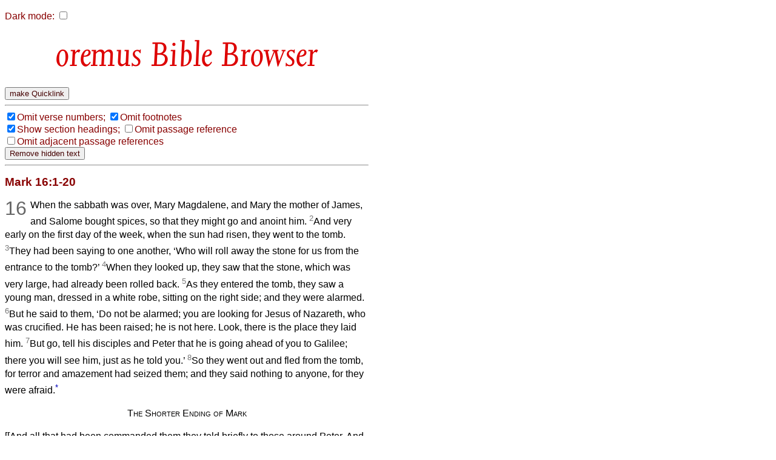

--- FILE ---
content_type: text/html
request_url: http://bible.oremus.org/?passage=Mark+16:1-20
body_size: 18399
content:
<!DOCTYPE html PUBLIC "-//W3C//DTD XHTML 1.0 Transitional//EN" "http://www.w3.org/TR/xhtml1/DTD/xhtml1-transitional.dtd">
<html xmlns="http://www.w3.org/1999/xhtml">
  <head>
    <meta http-equiv="Content-Type" content="text/html; charset=UTF-8" />
    <meta name="viewport" content="width=device-width, initial-scale=1.0, maximum-scale=1.0, user-scalable=0" />
    <title>oremus Bible Browser : Mark 16:1-20</title>
    <link rel="stylesheet" href="/bible.css" type="text/css" media="all" />
    <link rel="stylesheet" href="/bscreen.css" type="text/css" media="screen" />
    <link rel="stylesheet" href="/bprint.css" type="text/css" media="print" />
    <link rel="stylesheet" href="/obb/obb.css" type="text/css" media="all" />
    <link rev="made" href="mailto:biblemail&#64;oremus.org" />
    <script type="text/javascript" src="/bible.js?10"></script>
  </head>
  <body class="dmtog" onLoad="bStart();">

    <script language="JavaScript">
      var ol_sticky=1;var ol_cap="footnote";
      ol_fixx=610;var ol_offsety=-25;ol_fgcolor="#FFEEEE";
      ol_bgcolor="#880000";ol_textcolor="black";ol_textsize="-1";ol_closecolor="#FFEEEE";
    </script>

    <div id="overDiv" style="position:absolute; visibility:hidden; z-index:1000;"></div>
    <script language="JavaScript" src="overlib_mini.js"><!-- overLIB (c) Erik Bosrup --></script>

    <script type="text/javascript">

       var dark = false;
       function init_dark()
       {
          var cdark = b_get_cookie( 'darkmode' );
          if ( cdark && cdark == 'true' )
          {
             darkToggle();
          }
       }

       function b_set_cookie( name, value, expires, path, domain, secure )
       {
          // set time, in milliseconds
          var today = new Date();
          today.setTime( today.getTime() );

           /*
              if the expires variable is set, make the correct
              expires time, the current script below will set
              it for x number of days, to make it for hours,
              delete * 24, for minutes, delete * 60 * 24
           */
           if ( expires )
           {
              expires = expires * 1000 * 60 * 60 * 24;
           }
           var expires_date = new Date( today.getTime() + (expires) );

           document.cookie = name + "=" +escape( value ) +
               ( ( expires ) ? ";expires=" + expires_date.toGMTString() : "" ) +
               ( ( path ) ? ";path=" + path : "" ) +
               ( ( domain ) ? ";domain=" + domain : "" ) +
               ( ( secure ) ? ";secure" : "" );
       }


       function b_get_cookie( check_name )
       {
          // first split this cookie up into name/value pairs
          // note: document.cookie only returns name=value, not the other components
          var a_all_cookies = document.cookie.split( ';' );
          var a_temp_cookie = '';
          var cookie_name = '';
          var cookie_value = '';
          var b_cookie_found = false; // set boolean t/f default f
         
          for ( i = 0; i < a_all_cookies.length; i++ )
          {
             // now split apart each name=value pair
             a_temp_cookie = a_all_cookies[i].split( '=' );
           
             // and trim left/right whitespace while we are at it
             cookie_name = a_temp_cookie[0].replace(/^\s+|\s+$/g, '');
           
             // if the extracted name matches passed check_name
             if ( cookie_name == check_name )
             {
                b_cookie_found = true;
                // we need to handle case where cookie has no value but exists (no = sign, that is):
                if ( a_temp_cookie.length > 1 )
                {
                   cookie_value = unescape( a_temp_cookie[1].replace(/^\s+|\s+$/g, '') );
                }
                // note that in cases where cookie is initialized but no value, null is returned
                return cookie_value;
                break;
             }
             a_temp_cookie = null;
             cookie_name = '';
          }
          if ( ! b_cookie_found )
          {
             return null;
          }
       }

       function darkToggle()
       {
	   if ( dark )
	   {
             dark = false;

             dmStyleClassToggle( 'dmtog', '#FFFFFF', '#880000' );
             dmStyleClassToggle( 'bibletext', '#FFFFFF', '#010000' );
             dmStyleClassToggle( 'dmtog2', '', '#880000' );
             dmStyleClassToggle( 'obb', '', '#DD0000' );
             dmStyleClassToggle( 'search', '', '#440000' );
             dmStyleClassToggle( 'credits', '#FFFFFF', '#440000' );
             dmStyleClassToggle( 'screencredits', '', '#440000' );

             dmStyleTagToggle( 'h2', '', '#880000' );
             dmStyleTagToggle( 'h3', '', '#880000' );
             dmStyleTagToggle( 'a', '', '#0000BB' );

             document.getElementById( "dark-checkbox" ).checked = false;
	   }
           else
           {
             dark = true;

             dmStyleClassToggle( 'dmtog', '#222222', '#CCCCCC' );
             dmStyleClassToggle( 'bibletext', '#222222', '#CCCCCC' );
             dmStyleClassToggle( 'dmtog2', '', '#EECCCC' );
             dmStyleClassToggle( 'obb', '', '#FF9999' );
             dmStyleClassToggle( 'search', '', '#EECCCC' );
             dmStyleClassToggle( 'credits', '#222222', '#CCCCCC' );
             dmStyleClassToggle( 'screencredits', '#222222', '#CCCCCC' );

             dmStyleTagToggle( 'h2', '', '#EECCCC' );
             dmStyleTagToggle( 'h3', '', '#EECCCC' );
             dmStyleTagToggle( 'a', '', '#8888BB' );

             document.getElementById( "dark-checkbox" ).checked = true;
           }
           b_set_cookie( 'darkmode', dark, '3652', '/', '', '' );
       }

       function dmStyleClassToggle( className, bgColor, fgColor )
       {
             const togs = document.getElementsByClassName( className );
             for ( let tog of togs )
             {
                 if ( bgColor )
                 {
                     tog.style.backgroundColor = bgColor;
                 }
                 if ( fgColor )
                 {
                     tog.style.color = fgColor;
                 }
             }
       }

       function dmStyleTagToggle( tagName, bgColor, fgColor )
       {
             const els = document.getElementsByTagName( tagName );
             for ( let el of els )
             {
                 if ( bgColor )
                 {
                     el.style.backgroundColor = bgColor;
                 }
                 if ( fgColor )
                 {
                     el.style.color = fgColor;
                 }
             }
       }


       function bStart()
       {
           FormLoad();
           init_dark();     
       }

    </script>

<p id="dcheck">
  <label for="dark-checkbox">Dark mode:</label>

    <input type="checkbox" name="dark" id="dark-checkbox" onclick="darkToggle();">
</p>
    <script language="JavaScript">
      function setVis()
      {
        changeElementVisibility('sect');

      }
    </script>
<h1 align="center" id="h1screen">
<span class="obb" style="font-size: 65px; color: #D00"> Bible Browser</span>
</h1>
<div class="quicklink">
<form method="post" action="/?passage=Mark+16:1-20" enctype="multipart/form-data"><input type="submit" name="make_quicklink" value="make Quicklink" onmouseout="return nd();" onmouseover="return overlib('Create a saved query and get an oBB Quicklink to it', 0, FIXX,-1, CAPTION,'', FGCOLOR,'#FFFCFC', BGCOLOR,'#CC3300', TEXTCOLOR,'#000000', OFFSETX,50, OFFSETY,-25, TEXTSIZE,-1, TIMEOUT,2500);" />
<input type="hidden" name="passage" value="Mark 16:1-20"  />
</form>
</div>
<hr class="quicklink" /><div class="visbuttons"><nobr><label><input type="checkbox" name="vnum" value="no" checked="checked" id="vnum" onclick="changeElementVisibility('vnum')" /></label><label for="vnum">Omit&nbsp;verse&nbsp;numbers;</label></nobr>
<nobr><label><input type="checkbox" name="fnote" value="no" checked="checked" id="fnote" onclick="changeElementVisibility('fnote')" /></label><label for="fnote">Omit&nbsp;footnotes</label></nobr>
<br />
<nobr><label><input type="checkbox" name="headings" value="yes" checked="checked" id="headings" onclick="changeElementVisibility('sect')" /></label><label for="headings">Show&nbsp;section&nbsp;headings;</label></nobr>
<nobr><label><input type="checkbox" name="show_ref" value="no" id="ref" onclick="changeElementVisibility('passageref')" /></label><label for="ref">Omit&nbsp;passage&nbsp;reference</label></nobr>
<br />
<nobr><label><input type="checkbox" name="show_adj" value="no" id="adj" onclick="changeElementVisibility('adj')" /></label><label for="adj">Omit&nbsp;adjacent&nbsp;passage&nbsp;references</label></nobr>
<form onSubmit="removeHidden();return false;"><input type="submit" value="Remove hidden text" /></form><hr />
</div><!-- class="visbuttons" -->
<div class="bible dmtog">

<h2 class="passageref">Mark 16:1-20</h2>

<div class="bibletext">
<p>

<!-- <CN>16</CN> --><h2 class="plus-S sectVis">The Resurrection of Jesus</h2><p><span class="cc vnumVis">16</span>When the sabbath was over, Mary Magdalene, and Mary the mother of James, and Salome bought spices, so that they might go and anoint him.
<sup class="ww vnumVis">2</sup>And very early on the first day of the week, when the sun had risen, they went to the tomb.
<sup class="ww vnumVis">3</sup>They had been saying to one another, &#145;Who will roll away the stone for us from the entrance to the tomb?&#146;
<sup class="ww vnumVis">4</sup>When they looked up, they saw that the stone, which was very large, had already been rolled back.
<sup class="ww vnumVis">5</sup>As they entered the tomb, they saw a young man, dressed in a white robe, sitting on the right side; and they were alarmed.
<sup class="ww vnumVis">6</sup>But he said to them, &#145;Do not be alarmed; you are looking for Jesus of Nazareth, who was crucified. He has been raised; he is not here. Look, there is the place they laid him.
<sup class="ww vnumVis">7</sup>But go, tell his disciples and Peter that he is going ahead of you to Galilee; there you will see him, just as he told you.&#146;
<sup class="ww vnumVis">8</sup>So they went out and fled from the tomb, for terror and amazement had seized them; and they said nothing to anyone, for they were afraid.<a href="javascript:void(0);" onmouseover="return overlib('Some of the most ancient authorities bring the book to a close at the end of verse<span class=thinspace> </span>8. One authority concludes the book with the shorter ending; others include the shorter ending and then continue with verses<span class=thinspace> </span>9-20. In most authorities verses<span class=thinspace> </span>9-20 follow immediately after verse<span class=thinspace> </span>8, though in some of these authorities the passage is marked as being doubtful.');" onmouseout="return nd();"><sup class="fnote">*</sup></a> <br class=plus-b /></p><p>
 <div class=plus-W><span class=sc>The Shorter Ending of Mark</span></div><p>[[And all that had been commanded them they told briefly to those around Peter. And afterwards Jesus himself sent out through them, from east to west, the sacred and imperishable proclamation of eternal salvation.<a href="javascript:void(0);" onmouseover="return overlib('Other ancient authorities add <em>Amen</em>');" onmouseout="return nd();"><sup class="fnote">*</sup></a><span class=halfthinspace> </span>]] <br class=plus-b /></p><p><div class=plus-W><span class=sc>The Longer Ending of Mark</span></div><h2 class="plus-S sectVis">Jesus Appears to Mary Magdalene</h2><p><span class="vv vnumVis">9&nbsp;</span>[[Now after he rose early on the first day of the week, he appeared first to Mary Magdalene, from whom he had cast out seven demons.
<sup class="ww vnumVis">10</sup>She went out and told those who had been with him, while they were mourning and weeping.
<sup class="ww vnumVis">11</sup>But when they heard that he was alive and had been seen by her, they would not believe it.
<!-- <VN>12</VN> --><h2 class="plus-S sectVis">Jesus Appears to Two Disciples</h2><p><span class="vv vnumVis">12&nbsp;</span>After this he appeared in another form to two of them, as they were walking into the country.
<sup class="ww vnumVis">13</sup>And they went back and told the rest, but they did not believe them.
<!-- <VN>14</VN> --><h2 class="plus-S sectVis">Jesus Commissions the Disciples</h2><p><span class="vv vnumVis">14&nbsp;</span>Later he appeared to the eleven themselves as they were sitting at the table; and he upbraided them for their lack of faith and stubbornness, because they had not believed those who saw him after he had risen.<a href="javascript:void(0);" onmouseover="return overlib('Other ancient authorities add, in whole or in part, <em>And they excused themselves, saying, &#145;This age of lawlessness and unbelief is under Satan, who does not allow the truth and power of God to prevail over the unclean things of the spirits. Therefore reveal your righteousness now&#146;&#151;thus they spoke to Christ. And Christ replied to them, &#145;The term of years of Satan&#146;s power has been fulfilled, but other terrible things draw near. And for those who have sinned I was handed over to death, that they may return to the truth and sin no more, that they may inherit the spiritual and imperishable glory of righteousness that is in heaven.&#146;</em>');" onmouseout="return nd();"><sup class="fnote">*</sup></a>
<sup class="ww vnumVis">15</sup>And he said to them, &#145;Go into all the world and proclaim the good news<a href="javascript:void(0);" onmouseover="return overlib('Or<span class=thinspace> </span><em>gospel</em>');" onmouseout="return nd();"><sup class="fnote">*</sup></a> to the whole creation.
<sup class="ww vnumVis">16</sup>The one who believes and is baptized will be saved; but the one who does not believe will be condemned.
<sup class="ww vnumVis">17</sup>And these signs will accompany those who believe: by using my name they will cast out demons; they will speak in new tongues;
<sup class="ww vnumVis">18</sup>they will pick up snakes in their hands,<a href="javascript:void(0);" onmouseover="return overlib('Other ancient authorities lack <em>in their hands</em>');" onmouseout="return nd();"><sup class="fnote">*</sup></a> and if they drink any deadly thing, it will not hurt them; they will lay their hands on the sick, and they will recover.&#146;
<!-- <VN>19</VN> --><h2 class="plus-S sectVis">The Ascension of Jesus</h2><p><span class="vv vnumVis">19&nbsp;</span>So then the Lord Jesus, after he had spoken to them, was taken up into heaven and sat down at the right hand of God.
<sup class="ww vnumVis">20</sup>And they went out and proclaimed the good news everywhere, while the Lord worked with them and confirmed the message by the signs that accompanied it.<a href="javascript:void(0);" onmouseover="return overlib('Other ancient authorities add <em>Amen</em>');" onmouseout="return nd();"><sup class="fnote">*</sup></a><span class=halfthinspace> </span>]]
</p>

</div><!-- class="bibletext" -->

<div class="adj">
<table border="0" width="100%"><tr><td valign="top" align="right">&lt;&lt;</td><td valign="top" align="left"><form method="post" action="/?passage=Mark+16:1-20" enctype="multipart/form-data"><input type="hidden" name="passage" value="Mark 15" />
<input type="submit" name="show passage_button" value="Mark 15" />
<input type="hidden" name="vnum" value="yes"  />
<input type="hidden" name="fnote" value="yes"  />
<input type="hidden" name="headings" value="no"  />
<input type="hidden" name="adj" value=""  />
<input type="hidden" name="version" value="nrsvae" />
</form>
</td><td valign="top" align="right"><form method="post" action="/?passage=Mark+16:1-20" enctype="multipart/form-data"><input type="hidden" name="passage" value="Luke 1" />
<input type="submit" name="show passage_button" value="Luke 1" />
<input type="hidden" name="vnum" value="yes"  />
<input type="hidden" name="fnote" value="yes"  />
<input type="hidden" name="headings" value="no"  />
<input type="hidden" name="adj" value=""  />
<input type="hidden" name="version" value="nrsvae" />
</form>
</td><td valign="top" align="left">&gt;&gt;</td></tr></table>
</div><!-- class="adj" -->
</div><!-- class="bible" -->

<div class="copyright dmtog">
<hr />
<p class="dmtog">
<cite>New Revised Standard Version Bible: Anglicized Edition</cite>, copyright &copy; 1989, 1995 National Council of the Churches of Christ in the United States of America. Used by permission. All rights reserved worldwide. <a href="http://nrsvbibles.org">http://nrsvbibles.org</a>
</p>
</div><!-- class="copyright" -->

<div class="quicklink">
<form method="post" action="/?passage=Mark+16:1-20" enctype="multipart/form-data"><input type="submit" name="make_quicklink" value="make Quicklink" onmouseout="return nd();" onmouseover="return overlib('Create a saved query and get an oBB Quicklink to it', 0, FIXX,-1, CAPTION,'', FGCOLOR,'#FFFCFC', BGCOLOR,'#CC3300', TEXTCOLOR,'#000000', OFFSETX,50, OFFSETY,-25, TEXTSIZE,-1, TIMEOUT,2500);" />
<input type="hidden" name="passage" value="Mark 16:1-20"  />
</form>
</div>
<hr class="quicklink" />
<div class="another">
<p>Enter another bible reference: </p><form method="post" action="/?passage=Mark+16:1-20" enctype="multipart/form-data"><input type="text" name="passage" value="" size="22" maxlength="1024" /><input type="submit" name="show passage_button" value="show passage" />
<input type="hidden" name="vnum" value="yes"  />
<input type="hidden" name="fnote" value="yes"  />
<input type="hidden" name="headings" value="no"  />
<input type="hidden" name="adj" value=""  />
<input type="hidden" name="version" value="nrsvae" />
</form>

</div> <!-- class="another" -->
    <div align="left" class="credits dmtog">
      <hr />
      <div class="screencredits">
	<p class="dmtog">
	  <a href="/">
<span class="obb" style="font-size: 68px; color: #D00; line-height: 0.65em;">obb</span><br />
<span class="obb" style="font-size: 18px; color: #D00">bible browser</span>
</a><br />
	    <a href="mailto:biblemail@oremus.org">biblemail@oremus.org</a><br />
	  v&nbsp;2.9.2<br />
	  30 June 2021
	</p>
      </div>
      <div class="printcredits">
	From the oremus Bible Browser https://bible.oremus.org v2.9.2 30 June 2021.
      </div>
    </div>

  </body>

</html>
